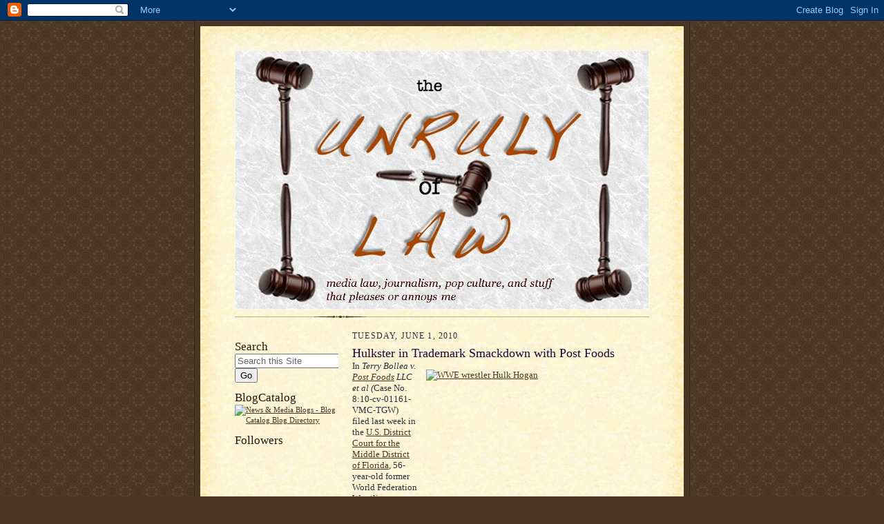

--- FILE ---
content_type: text/html; charset=UTF-8
request_url: https://theunrulyoflaw.blogspot.com/2010/06/hulkster-in-trademark-smackdown-with.html
body_size: 14613
content:
<!DOCTYPE html>
<html dir='ltr' xmlns='http://www.w3.org/1999/xhtml' xmlns:b='http://www.google.com/2005/gml/b' xmlns:data='http://www.google.com/2005/gml/data' xmlns:expr='http://www.google.com/2005/gml/expr'>
<head>
<link href='https://www.blogger.com/static/v1/widgets/2944754296-widget_css_bundle.css' rel='stylesheet' type='text/css'/>
<meta content='text/html; charset=UTF-8' http-equiv='Content-Type'/>
<meta content='blogger' name='generator'/>
<link href='https://theunrulyoflaw.blogspot.com/favicon.ico' rel='icon' type='image/x-icon'/>
<link href='https://theunrulyoflaw.blogspot.com/2010/06/hulkster-in-trademark-smackdown-with.html' rel='canonical'/>
<link rel="alternate" type="application/atom+xml" title="The Unruly of Law - Atom" href="https://theunrulyoflaw.blogspot.com/feeds/posts/default" />
<link rel="alternate" type="application/rss+xml" title="The Unruly of Law - RSS" href="https://theunrulyoflaw.blogspot.com/feeds/posts/default?alt=rss" />
<link rel="service.post" type="application/atom+xml" title="The Unruly of Law - Atom" href="https://www.blogger.com/feeds/1147895830446101314/posts/default" />

<link rel="alternate" type="application/atom+xml" title="The Unruly of Law - Atom" href="https://theunrulyoflaw.blogspot.com/feeds/4626957300243065892/comments/default" />
<!--Can't find substitution for tag [blog.ieCssRetrofitLinks]-->
<link href='http://upload.wikimedia.org/wikipedia/commons/thumb/e/ea/Hulk_Hogan3.jpg/300px-Hulk_Hogan3.jpg' rel='image_src'/>
<meta content='https://theunrulyoflaw.blogspot.com/2010/06/hulkster-in-trademark-smackdown-with.html' property='og:url'/>
<meta content='Hulkster in Trademark Smackdown with Post Foods' property='og:title'/>
<meta content='A blog about media law, journalism, social media, broadcasting, journalism education, newspapers and pop culture written with humor.' property='og:description'/>
<meta content='https://lh3.googleusercontent.com/blogger_img_proxy/AEn0k_uGdU1BMxZqvjYaGcTC17GtFvyItJpBH1iALd8kqmQQ53ZMCJXlBCLVa-02LRpV8u9HzeaUqKJlwV0SEBmiGim5-E9nlR-OjAgHn-OmPZsVKpjE_EN-l02wqMmH10I7kI60M52x3ZDsjLDwIRlgLvJh7SQR5JE_r53dezcKgE6depw=w1200-h630-p-k-no-nu' property='og:image'/>
<title>The Unruly of Law: Hulkster in Trademark Smackdown with Post Foods</title>
<style id='page-skin-1' type='text/css'><!--
/*
-----------------------------------------------------
Blogger Template Style Sheet
Name:     Scribe
Designer: Todd Dominey
URL:      domineydesign.com / whatdoiknow.org
Date:     27 Feb 2004
Updated by: Blogger Team
------------------------------------------------------ */
/*
Variable definitions
====================
<Variable name="textColor" description="Text Color" type="color"
default="#29303b">
<Variable name="postTitleColor" description="Post Title Color" type="color"
default="#1b0431">
<Variable name="linkColor" description="Link Color" type="color"
default="#473624">
<Variable name="visitedLinkColor" description="Visited Link Color" type="color"
default="#956839">
<Variable name="pageHeaderColor" description="Blog Title Color" type="color"
default="#612e00">
<Variable name="blogDescriptionColor" description="Blog Description Color"
type="color" default="#29303B">
<Variable name="sidebarHeaderColor" description="Sidebar Title Color"
type="color"
default="#211104">
<Variable name="bodyFont" description="Text Font"
type="font"
default="normal normal 100% Georgia, Times New Roman,Sans-Serif;">
<Variable name="headerFont" description="Sidebar Title Font"
type="font"
default="normal normal 150% Georgia, Times New Roman,sans-serif">
<Variable name="pageTitleFont" description="Blog Title Font"
type="font"
default="normal normal 225% Georgia, Times New Roman,sans-serif">
<Variable name="blogDescriptionFont" description="Blog Description Font"
type="font"
default="italic normal 100% Georgia, Times New Roman, sans-serif">
<Variable name="startSide" description="Start side in blog language"
type="automatic" default="left">
<Variable name="endSide" description="End side in blog language"
type="automatic" default="right">
*/
/* Defaults
----------------------------------------------- */
body {
margin:0;
padding:0;
font-size: small;
text-align:center;
color:#29303b;
line-height:1.3em;
background:#483521 url("//www2.blogblog.com/scribe/bg.gif") repeat;
}
blockquote {
font-style:italic;
padding:0 32px;
line-height:1.6;
margin-top:0;
margin-right:0;
margin-bottom:.6em;
margin-left:0;
}
p {
margin:0;
padding:0;
}
abbr, acronym {
cursor:help;
font-style:normal;
}
code {
font-size: 90%;
white-space:normal;
color:#666;
}
hr {display:none;}
img {border:0;}
/* Link styles */
a:link {
color:#473624;
text-decoration:underline;
}
a:visited {
color: #956839;
text-decoration:underline;
}
a:hover {
color: #956839;
text-decoration:underline;
}
a:active {
color: #956839;
}
/* Layout
----------------------------------------------- */
#outer-wrapper {
background-color:#473624;
border-left:1px solid #332A24;
border-right:1px solid #332A24;
width:700px;
margin:0px auto;
padding:8px;
text-align:center;
font: normal normal 100% Georgia, Times New Roman,Sans-Serif;;
}
#main-top {
width:700px;
height:49px;
background:#FFF3DB url("//www2.blogblog.com/scribe/bg_paper_top.jpg") no-repeat top left;
margin:0px;
padding:0px;
display:block;
}
#main-bot {
width:700px;
height:81px;
background:#FFF3DB url("//www.blogblog.com/scribe/bg_paper_bot.jpg") no-repeat top left;
margin:0;
padding:0;
display:block;
}
#wrap2 {
width:700px;
background:#FFF3DB url("//www1.blogblog.com/scribe/bg_paper_mid.jpg") repeat-y;
margin-top: -14px;
margin-right: 0px;
margin-bottom: 0px;
margin-left: 0px;
text-align:left;
display:block;
}
#wrap3 {
padding:0 50px;
}
.Header {
}
h1 {
margin:0;
padding-top:0;
padding-right:0;
padding-bottom:6px;
padding-left:0;
font: normal normal 225% Georgia, Times New Roman,sans-serif;
color: #612e00;
}
h1 a:link {
text-decoration:none;
color: #612e00;
}
h1 a:visited {
text-decoration:none;
}
h1 a:hover {
border:0;
text-decoration:none;
}
.Header .description {
margin:0;
padding:0;
line-height:1.5em;
color: #29303B;
font: italic normal 100% Georgia, Times New Roman, sans-serif;
}
#sidebar-wrapper {
clear:left;
}
#main {
width:430px;
float:right;
padding:8px 0;
margin:0;
word-wrap: break-word; /* fix for long text breaking sidebar float in IE */
overflow: hidden;     /* fix for long non-text content breaking IE sidebar float */
}
#sidebar {
width:150px;
float:left;
padding:8px 0;
margin:0;
word-wrap: break-word; /* fix for long text breaking sidebar float in IE */
overflow: hidden;     /* fix for long non-text content breaking IE sidebar float */
}
#footer {
clear:both;
background:url("//www.blogblog.com/scribe/divider.gif") no-repeat top left;
padding-top:10px;
_padding-top:6px; /* IE Windows target */
}
#footer p {
line-height:1.5em;
font-size:75%;
}
/* Typography :: Main entry
----------------------------------------------- */
h2.date-header {
font-weight:normal;
text-transform:uppercase;
letter-spacing:.1em;
font-size:90%;
margin:0;
padding:0;
}
.post {
margin-top:8px;
margin-right:0;
margin-bottom:24px;
margin-left:0;
}
.post h3 {
font-weight:normal;
font-size:140%;
color:#1b0431;
margin:0;
padding:0;
}
.post h3 a {
color: #1b0431;
}
.post-body p {
line-height:1.5em;
margin-top:0;
margin-right:0;
margin-bottom:.6em;
margin-left:0;
}
.post-footer {
font-family: Verdana, sans-serif;
font-size:74%;
border-top:1px solid #BFB186;
padding-top:6px;
}
.post-footer a {
margin-right: 6px;
}
.post ul {
margin:0;
padding:0;
}
.post li {
line-height:1.5em;
list-style:none;
background:url("//www.blogblog.com/scribe/list_icon.gif") no-repeat left .3em;
vertical-align:top;
padding-top: 0;
padding-right: 0;
padding-bottom: .6em;
padding-left: 17px;
margin:0;
}
.feed-links {
clear: both;
line-height: 2.5em;
}
#blog-pager-newer-link {
float: left;
}
#blog-pager-older-link {
float: right;
}
#blog-pager {
text-align: center;
}
/* Typography :: Sidebar
----------------------------------------------- */
.sidebar h2 {
margin:0;
padding:0;
color:#211104;
font: normal normal 150% Georgia, Times New Roman,sans-serif;
}
.sidebar h2 img {
margin-bottom:-4px;
}
.sidebar .widget {
font-size:86%;
margin-top:6px;
margin-right:0;
margin-bottom:12px;
margin-left:0;
padding:0;
line-height: 1.4em;
}
.sidebar ul li {
list-style: none;
margin:0;
}
.sidebar ul {
margin-left: 0;
padding-left: 0;
}
/* Comments
----------------------------------------------- */
#comments {}
#comments h4 {
font-weight:normal;
font-size:120%;
color:#29303B;
margin:0;
padding:0;
}
#comments-block {
line-height:1.5em;
}
.comment-author {
background:url("//www.blogblog.com/scribe/list_icon.gif") no-repeat 2px .35em;
margin:.5em 0 0;
padding-top:0;
padding-right:0;
padding-bottom:0;
padding-left:20px;
font-weight:bold;
}
.comment-body {
margin:0;
padding-top:0;
padding-right:0;
padding-bottom:0;
padding-left:20px;
}
.comment-body p {
font-size:100%;
margin-top:0;
margin-right:0;
margin-bottom:.2em;
margin-left:0;
}
.comment-footer {
color:#29303B;
font-size:74%;
margin:0 0 10px;
padding-top:0;
padding-right:0;
padding-bottom:.75em;
padding-left:20px;
}
.comment-footer a:link {
color:#473624;
text-decoration:underline;
}
.comment-footer a:visited {
color:#716E6C;
text-decoration:underline;
}
.comment-footer a:hover {
color:#956839;
text-decoration:underline;
}
.comment-footer a:active {
color:#956839;
text-decoration:none;
}
.deleted-comment {
font-style:italic;
color:gray;
}
/* Profile
----------------------------------------------- */
#main .profile-data {
display:inline;
}
.profile-datablock, .profile-textblock {
margin-top:0;
margin-right:0;
margin-bottom:4px;
margin-left:0;
}
.profile-data {
margin:0;
padding-top:0;
padding-right:8px;
padding-bottom:0;
padding-left:0;
text-transform:uppercase;
letter-spacing:.1em;
font-size:90%;
color:#211104;
}
.profile-img {
float: left;
margin-top: 0;
margin-right: 5px;
margin-bottom: 5px;
margin-left: 0;
border:1px solid #A2907D;
padding:2px;
}
#header .widget, #main .widget {
margin-bottom:12px;
padding-bottom:12px;
}
#header {
background:url("//www.blogblog.com/scribe/divider.gif") no-repeat bottom left;
}
/** Page structure tweaks for layout editor wireframe */
body#layout #outer-wrapper {
margin-top: 0;
padding-top: 0;
}
body#layout #wrap2,
body#layout #wrap3 {
margin-top: 0;
}
body#layout #main-top {
display:none;
}

--></style>
<link href='https://www.blogger.com/dyn-css/authorization.css?targetBlogID=1147895830446101314&amp;zx=2eb304bc-26c3-42c0-8886-d427088d6a3d' media='none' onload='if(media!=&#39;all&#39;)media=&#39;all&#39;' rel='stylesheet'/><noscript><link href='https://www.blogger.com/dyn-css/authorization.css?targetBlogID=1147895830446101314&amp;zx=2eb304bc-26c3-42c0-8886-d427088d6a3d' rel='stylesheet'/></noscript>
<meta name='google-adsense-platform-account' content='ca-host-pub-1556223355139109'/>
<meta name='google-adsense-platform-domain' content='blogspot.com'/>

</head>
<body>
<div class='navbar section' id='navbar'><div class='widget Navbar' data-version='1' id='Navbar1'><script type="text/javascript">
    function setAttributeOnload(object, attribute, val) {
      if(window.addEventListener) {
        window.addEventListener('load',
          function(){ object[attribute] = val; }, false);
      } else {
        window.attachEvent('onload', function(){ object[attribute] = val; });
      }
    }
  </script>
<div id="navbar-iframe-container"></div>
<script type="text/javascript" src="https://apis.google.com/js/platform.js"></script>
<script type="text/javascript">
      gapi.load("gapi.iframes:gapi.iframes.style.bubble", function() {
        if (gapi.iframes && gapi.iframes.getContext) {
          gapi.iframes.getContext().openChild({
              url: 'https://www.blogger.com/navbar/1147895830446101314?po\x3d4626957300243065892\x26origin\x3dhttps://theunrulyoflaw.blogspot.com',
              where: document.getElementById("navbar-iframe-container"),
              id: "navbar-iframe"
          });
        }
      });
    </script><script type="text/javascript">
(function() {
var script = document.createElement('script');
script.type = 'text/javascript';
script.src = '//pagead2.googlesyndication.com/pagead/js/google_top_exp.js';
var head = document.getElementsByTagName('head')[0];
if (head) {
head.appendChild(script);
}})();
</script>
</div></div>
<div id='outer-wrapper'>
<div id='main-top'></div>
<!-- placeholder for image -->
<div id='wrap2'><div id='wrap3'>
<div class='header section' id='header'><div class='widget Header' data-version='1' id='Header1'>
<div id='header-inner'>
<a href='https://theunrulyoflaw.blogspot.com/' style='display: block'>
<img alt='The Unruly of Law' height='376px; ' id='Header1_headerimg' src='https://blogger.googleusercontent.com/img/b/R29vZ2xl/AVvXsEh8zZTPDtEIoFIGTIdKmhUUQHM34SS01bmJXCdzBlJvwnynZSt9fL1Yk3EtRmgnNFs_w7ffAqbiHvt35EELEug0Uyfw4OkoY73ZLgPSY81D7cEKfLh_Dy4q7dKbS9fb4XToeic69alCVHE5/s600/unrulyoflawlogodescription.jpg' style='display: block' width='600px; '/>
</a>
</div>
</div></div>
<div id='crosscol-wrapper' style='text-align:center'>
<div class='crosscol no-items section' id='crosscol'></div>
</div>
<div id='sidebar-wrapper'>
<div class='sidebar section' id='sidebar'><div class='widget HTML' data-version='1' id='HTML5'><script type="text/javascript">window.ZEMANTA_BLOG_ID = 5800036</script><script type="text/javascript" src="//content.zemanta.com/static/blogger/js/loader.js"></script></div><div class='widget HTML' data-version='1' id='HTML1'>
<h2 class='title'>Search</h2>
<div class='widget-content'>
<form id="searchThis" action="/search" style="display: inline;" method="get"><input onfocus="if(this.value==this.defaultValue)this.value='';" value="Search this Site" type="text" id="searchBox" onblur="if(this.value=='')this.value=this.defaultValue;" style="width: 150px;color:#636363;" vinput="" name="q"/> <input id="searchButton" value="Go" type="submit"/></form>
</div>
<div class='clear'></div>
</div><div class='widget HTML' data-version='1' id='HTML2'>
<h2 class='title'>BlogCatalog</h2>
<div class='widget-content'>
<a href="http://www.blogcatalog.com/directory/news_media" title="News & Media Blogs - Blog Catalog Blog Directory"><img alt="News &amp; Media Blogs - Blog Catalog Blog Directory" style="border: 0;" src="https://lh3.googleusercontent.com/blogger_img_proxy/AEn0k_s9XaolBvk1xaSRZ_QzfzfrJ-Q6ddA2NCbyhEGVf27ufWWTqgniORlVWr16YL9I87Q75JgoIN7t4VdxqAgSxI1-fOfvkI6V33-R8z3M-am5euaqqHtOEJ0vQw=s0-d"></a>
</div>
<div class='clear'></div>
</div><div class='widget Followers' data-version='1' id='Followers1'>
<h2 class='title'>Followers</h2>
<div class='widget-content'>
<div id='Followers1-wrapper'>
<div style='margin-right:2px;'>
<div><script type="text/javascript" src="https://apis.google.com/js/platform.js"></script>
<div id="followers-iframe-container"></div>
<script type="text/javascript">
    window.followersIframe = null;
    function followersIframeOpen(url) {
      gapi.load("gapi.iframes", function() {
        if (gapi.iframes && gapi.iframes.getContext) {
          window.followersIframe = gapi.iframes.getContext().openChild({
            url: url,
            where: document.getElementById("followers-iframe-container"),
            messageHandlersFilter: gapi.iframes.CROSS_ORIGIN_IFRAMES_FILTER,
            messageHandlers: {
              '_ready': function(obj) {
                window.followersIframe.getIframeEl().height = obj.height;
              },
              'reset': function() {
                window.followersIframe.close();
                followersIframeOpen("https://www.blogger.com/followers/frame/1147895830446101314?colors\x3dCgt0cmFuc3BhcmVudBILdHJhbnNwYXJlbnQaByMyOTMwM2IiByMwMDAwMDAqByNGRkZGRkYyByMwMDAwMDA6ByMyOTMwM2JCByMwMDAwMDBKByMwMDAwMDBSByNGRkZGRkZaC3RyYW5zcGFyZW50\x26pageSize\x3d21\x26hl\x3den\x26origin\x3dhttps://theunrulyoflaw.blogspot.com");
              },
              'open': function(url) {
                window.followersIframe.close();
                followersIframeOpen(url);
              }
            }
          });
        }
      });
    }
    followersIframeOpen("https://www.blogger.com/followers/frame/1147895830446101314?colors\x3dCgt0cmFuc3BhcmVudBILdHJhbnNwYXJlbnQaByMyOTMwM2IiByMwMDAwMDAqByNGRkZGRkYyByMwMDAwMDA6ByMyOTMwM2JCByMwMDAwMDBKByMwMDAwMDBSByNGRkZGRkZaC3RyYW5zcGFyZW50\x26pageSize\x3d21\x26hl\x3den\x26origin\x3dhttps://theunrulyoflaw.blogspot.com");
  </script></div>
</div>
</div>
<div class='clear'></div>
</div>
</div><div class='widget BlogArchive' data-version='1' id='BlogArchive1'>
<h2>Blog Archive</h2>
<div class='widget-content'>
<div id='ArchiveList'>
<div id='BlogArchive1_ArchiveList'>
<ul class='hierarchy'>
<li class='archivedate collapsed'>
<a class='toggle' href='javascript:void(0)'>
<span class='zippy'>

        &#9658;&#160;
      
</span>
</a>
<a class='post-count-link' href='https://theunrulyoflaw.blogspot.com/2018/'>
2018
</a>
<span class='post-count' dir='ltr'>(1)</span>
<ul class='hierarchy'>
<li class='archivedate collapsed'>
<a class='toggle' href='javascript:void(0)'>
<span class='zippy'>

        &#9658;&#160;
      
</span>
</a>
<a class='post-count-link' href='https://theunrulyoflaw.blogspot.com/2018/02/'>
February
</a>
<span class='post-count' dir='ltr'>(1)</span>
</li>
</ul>
</li>
</ul>
<ul class='hierarchy'>
<li class='archivedate collapsed'>
<a class='toggle' href='javascript:void(0)'>
<span class='zippy'>

        &#9658;&#160;
      
</span>
</a>
<a class='post-count-link' href='https://theunrulyoflaw.blogspot.com/2013/'>
2013
</a>
<span class='post-count' dir='ltr'>(399)</span>
<ul class='hierarchy'>
<li class='archivedate collapsed'>
<a class='toggle' href='javascript:void(0)'>
<span class='zippy'>

        &#9658;&#160;
      
</span>
</a>
<a class='post-count-link' href='https://theunrulyoflaw.blogspot.com/2013/12/'>
December
</a>
<span class='post-count' dir='ltr'>(35)</span>
</li>
</ul>
<ul class='hierarchy'>
<li class='archivedate collapsed'>
<a class='toggle' href='javascript:void(0)'>
<span class='zippy'>

        &#9658;&#160;
      
</span>
</a>
<a class='post-count-link' href='https://theunrulyoflaw.blogspot.com/2013/11/'>
November
</a>
<span class='post-count' dir='ltr'>(36)</span>
</li>
</ul>
<ul class='hierarchy'>
<li class='archivedate collapsed'>
<a class='toggle' href='javascript:void(0)'>
<span class='zippy'>

        &#9658;&#160;
      
</span>
</a>
<a class='post-count-link' href='https://theunrulyoflaw.blogspot.com/2013/10/'>
October
</a>
<span class='post-count' dir='ltr'>(28)</span>
</li>
</ul>
<ul class='hierarchy'>
<li class='archivedate collapsed'>
<a class='toggle' href='javascript:void(0)'>
<span class='zippy'>

        &#9658;&#160;
      
</span>
</a>
<a class='post-count-link' href='https://theunrulyoflaw.blogspot.com/2013/09/'>
September
</a>
<span class='post-count' dir='ltr'>(35)</span>
</li>
</ul>
<ul class='hierarchy'>
<li class='archivedate collapsed'>
<a class='toggle' href='javascript:void(0)'>
<span class='zippy'>

        &#9658;&#160;
      
</span>
</a>
<a class='post-count-link' href='https://theunrulyoflaw.blogspot.com/2013/08/'>
August
</a>
<span class='post-count' dir='ltr'>(23)</span>
</li>
</ul>
<ul class='hierarchy'>
<li class='archivedate collapsed'>
<a class='toggle' href='javascript:void(0)'>
<span class='zippy'>

        &#9658;&#160;
      
</span>
</a>
<a class='post-count-link' href='https://theunrulyoflaw.blogspot.com/2013/07/'>
July
</a>
<span class='post-count' dir='ltr'>(33)</span>
</li>
</ul>
<ul class='hierarchy'>
<li class='archivedate collapsed'>
<a class='toggle' href='javascript:void(0)'>
<span class='zippy'>

        &#9658;&#160;
      
</span>
</a>
<a class='post-count-link' href='https://theunrulyoflaw.blogspot.com/2013/06/'>
June
</a>
<span class='post-count' dir='ltr'>(26)</span>
</li>
</ul>
<ul class='hierarchy'>
<li class='archivedate collapsed'>
<a class='toggle' href='javascript:void(0)'>
<span class='zippy'>

        &#9658;&#160;
      
</span>
</a>
<a class='post-count-link' href='https://theunrulyoflaw.blogspot.com/2013/05/'>
May
</a>
<span class='post-count' dir='ltr'>(33)</span>
</li>
</ul>
<ul class='hierarchy'>
<li class='archivedate collapsed'>
<a class='toggle' href='javascript:void(0)'>
<span class='zippy'>

        &#9658;&#160;
      
</span>
</a>
<a class='post-count-link' href='https://theunrulyoflaw.blogspot.com/2013/04/'>
April
</a>
<span class='post-count' dir='ltr'>(33)</span>
</li>
</ul>
<ul class='hierarchy'>
<li class='archivedate collapsed'>
<a class='toggle' href='javascript:void(0)'>
<span class='zippy'>

        &#9658;&#160;
      
</span>
</a>
<a class='post-count-link' href='https://theunrulyoflaw.blogspot.com/2013/03/'>
March
</a>
<span class='post-count' dir='ltr'>(43)</span>
</li>
</ul>
<ul class='hierarchy'>
<li class='archivedate collapsed'>
<a class='toggle' href='javascript:void(0)'>
<span class='zippy'>

        &#9658;&#160;
      
</span>
</a>
<a class='post-count-link' href='https://theunrulyoflaw.blogspot.com/2013/02/'>
February
</a>
<span class='post-count' dir='ltr'>(34)</span>
</li>
</ul>
<ul class='hierarchy'>
<li class='archivedate collapsed'>
<a class='toggle' href='javascript:void(0)'>
<span class='zippy'>

        &#9658;&#160;
      
</span>
</a>
<a class='post-count-link' href='https://theunrulyoflaw.blogspot.com/2013/01/'>
January
</a>
<span class='post-count' dir='ltr'>(40)</span>
</li>
</ul>
</li>
</ul>
<ul class='hierarchy'>
<li class='archivedate collapsed'>
<a class='toggle' href='javascript:void(0)'>
<span class='zippy'>

        &#9658;&#160;
      
</span>
</a>
<a class='post-count-link' href='https://theunrulyoflaw.blogspot.com/2012/'>
2012
</a>
<span class='post-count' dir='ltr'>(330)</span>
<ul class='hierarchy'>
<li class='archivedate collapsed'>
<a class='toggle' href='javascript:void(0)'>
<span class='zippy'>

        &#9658;&#160;
      
</span>
</a>
<a class='post-count-link' href='https://theunrulyoflaw.blogspot.com/2012/12/'>
December
</a>
<span class='post-count' dir='ltr'>(26)</span>
</li>
</ul>
<ul class='hierarchy'>
<li class='archivedate collapsed'>
<a class='toggle' href='javascript:void(0)'>
<span class='zippy'>

        &#9658;&#160;
      
</span>
</a>
<a class='post-count-link' href='https://theunrulyoflaw.blogspot.com/2012/11/'>
November
</a>
<span class='post-count' dir='ltr'>(20)</span>
</li>
</ul>
<ul class='hierarchy'>
<li class='archivedate collapsed'>
<a class='toggle' href='javascript:void(0)'>
<span class='zippy'>

        &#9658;&#160;
      
</span>
</a>
<a class='post-count-link' href='https://theunrulyoflaw.blogspot.com/2012/10/'>
October
</a>
<span class='post-count' dir='ltr'>(22)</span>
</li>
</ul>
<ul class='hierarchy'>
<li class='archivedate collapsed'>
<a class='toggle' href='javascript:void(0)'>
<span class='zippy'>

        &#9658;&#160;
      
</span>
</a>
<a class='post-count-link' href='https://theunrulyoflaw.blogspot.com/2012/09/'>
September
</a>
<span class='post-count' dir='ltr'>(20)</span>
</li>
</ul>
<ul class='hierarchy'>
<li class='archivedate collapsed'>
<a class='toggle' href='javascript:void(0)'>
<span class='zippy'>

        &#9658;&#160;
      
</span>
</a>
<a class='post-count-link' href='https://theunrulyoflaw.blogspot.com/2012/08/'>
August
</a>
<span class='post-count' dir='ltr'>(28)</span>
</li>
</ul>
<ul class='hierarchy'>
<li class='archivedate collapsed'>
<a class='toggle' href='javascript:void(0)'>
<span class='zippy'>

        &#9658;&#160;
      
</span>
</a>
<a class='post-count-link' href='https://theunrulyoflaw.blogspot.com/2012/07/'>
July
</a>
<span class='post-count' dir='ltr'>(34)</span>
</li>
</ul>
<ul class='hierarchy'>
<li class='archivedate collapsed'>
<a class='toggle' href='javascript:void(0)'>
<span class='zippy'>

        &#9658;&#160;
      
</span>
</a>
<a class='post-count-link' href='https://theunrulyoflaw.blogspot.com/2012/06/'>
June
</a>
<span class='post-count' dir='ltr'>(8)</span>
</li>
</ul>
<ul class='hierarchy'>
<li class='archivedate collapsed'>
<a class='toggle' href='javascript:void(0)'>
<span class='zippy'>

        &#9658;&#160;
      
</span>
</a>
<a class='post-count-link' href='https://theunrulyoflaw.blogspot.com/2012/05/'>
May
</a>
<span class='post-count' dir='ltr'>(36)</span>
</li>
</ul>
<ul class='hierarchy'>
<li class='archivedate collapsed'>
<a class='toggle' href='javascript:void(0)'>
<span class='zippy'>

        &#9658;&#160;
      
</span>
</a>
<a class='post-count-link' href='https://theunrulyoflaw.blogspot.com/2012/04/'>
April
</a>
<span class='post-count' dir='ltr'>(31)</span>
</li>
</ul>
<ul class='hierarchy'>
<li class='archivedate collapsed'>
<a class='toggle' href='javascript:void(0)'>
<span class='zippy'>

        &#9658;&#160;
      
</span>
</a>
<a class='post-count-link' href='https://theunrulyoflaw.blogspot.com/2012/03/'>
March
</a>
<span class='post-count' dir='ltr'>(30)</span>
</li>
</ul>
<ul class='hierarchy'>
<li class='archivedate collapsed'>
<a class='toggle' href='javascript:void(0)'>
<span class='zippy'>

        &#9658;&#160;
      
</span>
</a>
<a class='post-count-link' href='https://theunrulyoflaw.blogspot.com/2012/02/'>
February
</a>
<span class='post-count' dir='ltr'>(34)</span>
</li>
</ul>
<ul class='hierarchy'>
<li class='archivedate collapsed'>
<a class='toggle' href='javascript:void(0)'>
<span class='zippy'>

        &#9658;&#160;
      
</span>
</a>
<a class='post-count-link' href='https://theunrulyoflaw.blogspot.com/2012/01/'>
January
</a>
<span class='post-count' dir='ltr'>(41)</span>
</li>
</ul>
</li>
</ul>
<ul class='hierarchy'>
<li class='archivedate collapsed'>
<a class='toggle' href='javascript:void(0)'>
<span class='zippy'>

        &#9658;&#160;
      
</span>
</a>
<a class='post-count-link' href='https://theunrulyoflaw.blogspot.com/2011/'>
2011
</a>
<span class='post-count' dir='ltr'>(415)</span>
<ul class='hierarchy'>
<li class='archivedate collapsed'>
<a class='toggle' href='javascript:void(0)'>
<span class='zippy'>

        &#9658;&#160;
      
</span>
</a>
<a class='post-count-link' href='https://theunrulyoflaw.blogspot.com/2011/12/'>
December
</a>
<span class='post-count' dir='ltr'>(28)</span>
</li>
</ul>
<ul class='hierarchy'>
<li class='archivedate collapsed'>
<a class='toggle' href='javascript:void(0)'>
<span class='zippy'>

        &#9658;&#160;
      
</span>
</a>
<a class='post-count-link' href='https://theunrulyoflaw.blogspot.com/2011/11/'>
November
</a>
<span class='post-count' dir='ltr'>(19)</span>
</li>
</ul>
<ul class='hierarchy'>
<li class='archivedate collapsed'>
<a class='toggle' href='javascript:void(0)'>
<span class='zippy'>

        &#9658;&#160;
      
</span>
</a>
<a class='post-count-link' href='https://theunrulyoflaw.blogspot.com/2011/10/'>
October
</a>
<span class='post-count' dir='ltr'>(20)</span>
</li>
</ul>
<ul class='hierarchy'>
<li class='archivedate collapsed'>
<a class='toggle' href='javascript:void(0)'>
<span class='zippy'>

        &#9658;&#160;
      
</span>
</a>
<a class='post-count-link' href='https://theunrulyoflaw.blogspot.com/2011/09/'>
September
</a>
<span class='post-count' dir='ltr'>(19)</span>
</li>
</ul>
<ul class='hierarchy'>
<li class='archivedate collapsed'>
<a class='toggle' href='javascript:void(0)'>
<span class='zippy'>

        &#9658;&#160;
      
</span>
</a>
<a class='post-count-link' href='https://theunrulyoflaw.blogspot.com/2011/08/'>
August
</a>
<span class='post-count' dir='ltr'>(23)</span>
</li>
</ul>
<ul class='hierarchy'>
<li class='archivedate collapsed'>
<a class='toggle' href='javascript:void(0)'>
<span class='zippy'>

        &#9658;&#160;
      
</span>
</a>
<a class='post-count-link' href='https://theunrulyoflaw.blogspot.com/2011/07/'>
July
</a>
<span class='post-count' dir='ltr'>(37)</span>
</li>
</ul>
<ul class='hierarchy'>
<li class='archivedate collapsed'>
<a class='toggle' href='javascript:void(0)'>
<span class='zippy'>

        &#9658;&#160;
      
</span>
</a>
<a class='post-count-link' href='https://theunrulyoflaw.blogspot.com/2011/06/'>
June
</a>
<span class='post-count' dir='ltr'>(43)</span>
</li>
</ul>
<ul class='hierarchy'>
<li class='archivedate collapsed'>
<a class='toggle' href='javascript:void(0)'>
<span class='zippy'>

        &#9658;&#160;
      
</span>
</a>
<a class='post-count-link' href='https://theunrulyoflaw.blogspot.com/2011/05/'>
May
</a>
<span class='post-count' dir='ltr'>(43)</span>
</li>
</ul>
<ul class='hierarchy'>
<li class='archivedate collapsed'>
<a class='toggle' href='javascript:void(0)'>
<span class='zippy'>

        &#9658;&#160;
      
</span>
</a>
<a class='post-count-link' href='https://theunrulyoflaw.blogspot.com/2011/04/'>
April
</a>
<span class='post-count' dir='ltr'>(45)</span>
</li>
</ul>
<ul class='hierarchy'>
<li class='archivedate collapsed'>
<a class='toggle' href='javascript:void(0)'>
<span class='zippy'>

        &#9658;&#160;
      
</span>
</a>
<a class='post-count-link' href='https://theunrulyoflaw.blogspot.com/2011/03/'>
March
</a>
<span class='post-count' dir='ltr'>(48)</span>
</li>
</ul>
<ul class='hierarchy'>
<li class='archivedate collapsed'>
<a class='toggle' href='javascript:void(0)'>
<span class='zippy'>

        &#9658;&#160;
      
</span>
</a>
<a class='post-count-link' href='https://theunrulyoflaw.blogspot.com/2011/02/'>
February
</a>
<span class='post-count' dir='ltr'>(42)</span>
</li>
</ul>
<ul class='hierarchy'>
<li class='archivedate collapsed'>
<a class='toggle' href='javascript:void(0)'>
<span class='zippy'>

        &#9658;&#160;
      
</span>
</a>
<a class='post-count-link' href='https://theunrulyoflaw.blogspot.com/2011/01/'>
January
</a>
<span class='post-count' dir='ltr'>(48)</span>
</li>
</ul>
</li>
</ul>
<ul class='hierarchy'>
<li class='archivedate expanded'>
<a class='toggle' href='javascript:void(0)'>
<span class='zippy toggle-open'>

        &#9660;&#160;
      
</span>
</a>
<a class='post-count-link' href='https://theunrulyoflaw.blogspot.com/2010/'>
2010
</a>
<span class='post-count' dir='ltr'>(466)</span>
<ul class='hierarchy'>
<li class='archivedate collapsed'>
<a class='toggle' href='javascript:void(0)'>
<span class='zippy'>

        &#9658;&#160;
      
</span>
</a>
<a class='post-count-link' href='https://theunrulyoflaw.blogspot.com/2010/12/'>
December
</a>
<span class='post-count' dir='ltr'>(26)</span>
</li>
</ul>
<ul class='hierarchy'>
<li class='archivedate collapsed'>
<a class='toggle' href='javascript:void(0)'>
<span class='zippy'>

        &#9658;&#160;
      
</span>
</a>
<a class='post-count-link' href='https://theunrulyoflaw.blogspot.com/2010/11/'>
November
</a>
<span class='post-count' dir='ltr'>(35)</span>
</li>
</ul>
<ul class='hierarchy'>
<li class='archivedate collapsed'>
<a class='toggle' href='javascript:void(0)'>
<span class='zippy'>

        &#9658;&#160;
      
</span>
</a>
<a class='post-count-link' href='https://theunrulyoflaw.blogspot.com/2010/10/'>
October
</a>
<span class='post-count' dir='ltr'>(34)</span>
</li>
</ul>
<ul class='hierarchy'>
<li class='archivedate collapsed'>
<a class='toggle' href='javascript:void(0)'>
<span class='zippy'>

        &#9658;&#160;
      
</span>
</a>
<a class='post-count-link' href='https://theunrulyoflaw.blogspot.com/2010/09/'>
September
</a>
<span class='post-count' dir='ltr'>(37)</span>
</li>
</ul>
<ul class='hierarchy'>
<li class='archivedate collapsed'>
<a class='toggle' href='javascript:void(0)'>
<span class='zippy'>

        &#9658;&#160;
      
</span>
</a>
<a class='post-count-link' href='https://theunrulyoflaw.blogspot.com/2010/08/'>
August
</a>
<span class='post-count' dir='ltr'>(42)</span>
</li>
</ul>
<ul class='hierarchy'>
<li class='archivedate collapsed'>
<a class='toggle' href='javascript:void(0)'>
<span class='zippy'>

        &#9658;&#160;
      
</span>
</a>
<a class='post-count-link' href='https://theunrulyoflaw.blogspot.com/2010/07/'>
July
</a>
<span class='post-count' dir='ltr'>(38)</span>
</li>
</ul>
<ul class='hierarchy'>
<li class='archivedate expanded'>
<a class='toggle' href='javascript:void(0)'>
<span class='zippy toggle-open'>

        &#9660;&#160;
      
</span>
</a>
<a class='post-count-link' href='https://theunrulyoflaw.blogspot.com/2010/06/'>
June
</a>
<span class='post-count' dir='ltr'>(38)</span>
<ul class='posts'>
<li><a href='https://theunrulyoflaw.blogspot.com/2010/06/please-dont-feed-cagey-columnist.html'>Please Don&#39;t Feed the &#39;Cagey&#39; Columnist</a></li>
<li><a href='https://theunrulyoflaw.blogspot.com/2010/06/civil-action-lawyer-slammed-with-libel.html'>&#39;Civil Action&#39; Lawyer Slammed With Libel Verdict</a></li>
<li><a href='https://theunrulyoflaw.blogspot.com/2010/06/coffeeshop-newsroom-where-to-get-latte.html'>Coffeeshop Newsroom: Where to Get the Latte-est News?</a></li>
<li><a href='https://theunrulyoflaw.blogspot.com/2010/06/update-judge-allows-contract-claim.html'>UPDATE: Judge Allows Contract Claim Against Fox Ne...</a></li>
<li><a href='https://theunrulyoflaw.blogspot.com/2010/06/update-control-of-le-monde-goes-to.html'>UPDATE: Control of Le Monde Goes to Banker, Fashio...</a></li>
<li><a href='https://theunrulyoflaw.blogspot.com/2010/06/appeals-court-tunes-out-judges-claims.html'>Appeals Court Tunes Out Judge&#39;s Claims Against Rad...</a></li>
<li><a href='https://theunrulyoflaw.blogspot.com/2010/06/judge-media-can-see-dash-cam-video-of.html'>Judge: Media Can See Dash-Cam Video of Allegedly D...</a></li>
<li><a href='https://theunrulyoflaw.blogspot.com/2010/06/libel-tourism-focus-of-senate-judiciary.html'>&#39;Libel Tourism&#39; Focus of Senate Judiciary Committee</a></li>
<li><a href='https://theunrulyoflaw.blogspot.com/2010/06/court-gov-wrongly-withheld-documents.html'>Court: Gov. Wrongly Withheld Documents from Wyomin...</a></li>
<li><a href='https://theunrulyoflaw.blogspot.com/2010/06/usa-today-staffers-brace-for-more-bad.html'>USA Today Staffers Brace for More Bad News</a></li>
<li><a href='https://theunrulyoflaw.blogspot.com/2010/06/update-cnn-announces-spitzer-parker-to.html'>UPDATE: CNN Announces Spitzer &amp; Parker to Host &#39;No...</a></li>
<li><a href='https://theunrulyoflaw.blogspot.com/2010/06/update-judge-tosses-10m-libel-verdict.html'>UPDATE: Judge Tosses $10m Libel Verdict Against St...</a></li>
<li><a href='https://theunrulyoflaw.blogspot.com/2010/06/sans-exam-screening-will-unlv-journo.html'>Sans Exam Screening, Will UNLV Journo Students Sti...</a></li>
<li><a href='https://theunrulyoflaw.blogspot.com/2010/06/judge-campus-cops-wrongly-seized.html'>Judge: Campus Cops Wrongly Seized Photog&#39;s Camera</a></li>
<li><a href='https://theunrulyoflaw.blogspot.com/2010/06/consortium-to-acquire-majority-stake-in.html'>Consortium to Acquire Majority Stake in Le Monde?</a></li>
<li><a href='https://theunrulyoflaw.blogspot.com/2010/06/found-amanda-sues-film-director-uncle.html'>&#39;Found&#39; Amanda Sues Film Director Uncle for Invasi...</a></li>
<li><a href='https://theunrulyoflaw.blogspot.com/2010/06/buffalo-news-putting-end-to-hidden.html'>Buffalo News Putting End to Hidden Posters</a></li>
<li><a href='https://theunrulyoflaw.blogspot.com/2010/06/uk-mirrors-us-in-declining-newspaper.html'>U.K. Mirrors U.S. in Declining Newspaper Circulation</a></li>
<li><a href='https://theunrulyoflaw.blogspot.com/2010/06/more-layoffs-at-san-diego-union-tribune.html'>More Layoffs at San Diego Union Tribune</a></li>
<li><a href='https://theunrulyoflaw.blogspot.com/2010/06/michigan-solon-license-to-kill-free.html'>Michigan Solon: License to Kill (Free Press)?</a></li>
<li><a href='https://theunrulyoflaw.blogspot.com/2010/06/new-mexico-daily-sues-governor-for.html'>New Mexico Daily Sues Governor for Release of Empl...</a></li>
<li><a href='https://theunrulyoflaw.blogspot.com/2010/06/judge-wont-gag-blago.html'>Judge Won&#39;t Gag Blago</a></li>
<li><a href='https://theunrulyoflaw.blogspot.com/2010/06/journos-grapple-over-best-seat-in-white.html'>Journos Grapple Over Best Seat in the (White) House</a></li>
<li><a href='https://theunrulyoflaw.blogspot.com/2010/06/canada-high-court-bails-on-free-press.html'>Canada High Court &#39;Bails&#39; on Free Press Ruling</a></li>
<li><a href='https://theunrulyoflaw.blogspot.com/2010/06/ags-pow-wow-over-googles-wi-fi-network.html'>AGs Pow-Wow Over Google&#39;s Wi-Fi Network Data-Trolling</a></li>
<li><a href='https://theunrulyoflaw.blogspot.com/2010/06/cnn-taking-turner-for-worse-with.html'>CNN Taking &#39;Turner&#39; for Worse with Scandalous Talk...</a></li>
<li><a href='https://theunrulyoflaw.blogspot.com/2010/06/russia-eyes-media-law-reform.html'>Russia Eyes Media Law Reform</a></li>
<li><a href='https://theunrulyoflaw.blogspot.com/2010/06/forecast-newspapers-to-see-ad-revenues.html'>Forecast: Newspapers to See Ad Revenues Disappear ...</a></li>
<li><a href='https://theunrulyoflaw.blogspot.com/2010/06/mortem-on-posting.html'>Posting Mortem</a></li>
<li><a href='https://theunrulyoflaw.blogspot.com/2010/06/ill-appellate-court-orders-paper-to.html'>Ill. Appellate Court Orders Paper to Identify Anon...</a></li>
<li><a href='https://theunrulyoflaw.blogspot.com/2010/06/update-prosecutor-student-paper-settle.html'>UPDATE: Prosecutor &amp; Student Paper Settle Suit Ove...</a></li>
<li><a href='https://theunrulyoflaw.blogspot.com/2010/06/rapist-sues-irish-media-for-lower.html'>Rapist Sues Irish Media for Lower Profile</a></li>
<li><a href='https://theunrulyoflaw.blogspot.com/2010/06/another-gop-candidate-bested-by-fading.html'>Another GOP Candidate Bested by Rock Star in Copyr...</a></li>
<li><a href='https://theunrulyoflaw.blogspot.com/2010/06/suitors-line-up-to-buy-fading-newsweek.html'>Suitors Line Up to Buy Fading Newsweek</a></li>
<li><a href='https://theunrulyoflaw.blogspot.com/2010/06/enemies-check-delays-citys-public.html'>&#39;Enemies Check&#39; Delays City&#39;s Public Records Discl...</a></li>
<li><a href='https://theunrulyoflaw.blogspot.com/2010/06/hulkster-in-trademark-smackdown-with.html'>Hulkster in Trademark Smackdown with Post Foods</a></li>
<li><a href='https://theunrulyoflaw.blogspot.com/2010/06/court-again-to-decide-if-carly-simon.html'>Court Again to Decide if Carly Simon Has &#39;Grounds&#39;...</a></li>
<li><a href='https://theunrulyoflaw.blogspot.com/2010/06/update-twitter-subpoena-wont-be-pursued.html'>UPDATE: Twitter Subpoena Won&#39;t Be Pursued by Pa. AG</a></li>
</ul>
</li>
</ul>
<ul class='hierarchy'>
<li class='archivedate collapsed'>
<a class='toggle' href='javascript:void(0)'>
<span class='zippy'>

        &#9658;&#160;
      
</span>
</a>
<a class='post-count-link' href='https://theunrulyoflaw.blogspot.com/2010/05/'>
May
</a>
<span class='post-count' dir='ltr'>(47)</span>
</li>
</ul>
<ul class='hierarchy'>
<li class='archivedate collapsed'>
<a class='toggle' href='javascript:void(0)'>
<span class='zippy'>

        &#9658;&#160;
      
</span>
</a>
<a class='post-count-link' href='https://theunrulyoflaw.blogspot.com/2010/04/'>
April
</a>
<span class='post-count' dir='ltr'>(37)</span>
</li>
</ul>
<ul class='hierarchy'>
<li class='archivedate collapsed'>
<a class='toggle' href='javascript:void(0)'>
<span class='zippy'>

        &#9658;&#160;
      
</span>
</a>
<a class='post-count-link' href='https://theunrulyoflaw.blogspot.com/2010/03/'>
March
</a>
<span class='post-count' dir='ltr'>(44)</span>
</li>
</ul>
<ul class='hierarchy'>
<li class='archivedate collapsed'>
<a class='toggle' href='javascript:void(0)'>
<span class='zippy'>

        &#9658;&#160;
      
</span>
</a>
<a class='post-count-link' href='https://theunrulyoflaw.blogspot.com/2010/02/'>
February
</a>
<span class='post-count' dir='ltr'>(45)</span>
</li>
</ul>
<ul class='hierarchy'>
<li class='archivedate collapsed'>
<a class='toggle' href='javascript:void(0)'>
<span class='zippy'>

        &#9658;&#160;
      
</span>
</a>
<a class='post-count-link' href='https://theunrulyoflaw.blogspot.com/2010/01/'>
January
</a>
<span class='post-count' dir='ltr'>(43)</span>
</li>
</ul>
</li>
</ul>
<ul class='hierarchy'>
<li class='archivedate collapsed'>
<a class='toggle' href='javascript:void(0)'>
<span class='zippy'>

        &#9658;&#160;
      
</span>
</a>
<a class='post-count-link' href='https://theunrulyoflaw.blogspot.com/2009/'>
2009
</a>
<span class='post-count' dir='ltr'>(290)</span>
<ul class='hierarchy'>
<li class='archivedate collapsed'>
<a class='toggle' href='javascript:void(0)'>
<span class='zippy'>

        &#9658;&#160;
      
</span>
</a>
<a class='post-count-link' href='https://theunrulyoflaw.blogspot.com/2009/12/'>
December
</a>
<span class='post-count' dir='ltr'>(52)</span>
</li>
</ul>
<ul class='hierarchy'>
<li class='archivedate collapsed'>
<a class='toggle' href='javascript:void(0)'>
<span class='zippy'>

        &#9658;&#160;
      
</span>
</a>
<a class='post-count-link' href='https://theunrulyoflaw.blogspot.com/2009/11/'>
November
</a>
<span class='post-count' dir='ltr'>(15)</span>
</li>
</ul>
<ul class='hierarchy'>
<li class='archivedate collapsed'>
<a class='toggle' href='javascript:void(0)'>
<span class='zippy'>

        &#9658;&#160;
      
</span>
</a>
<a class='post-count-link' href='https://theunrulyoflaw.blogspot.com/2009/10/'>
October
</a>
<span class='post-count' dir='ltr'>(32)</span>
</li>
</ul>
<ul class='hierarchy'>
<li class='archivedate collapsed'>
<a class='toggle' href='javascript:void(0)'>
<span class='zippy'>

        &#9658;&#160;
      
</span>
</a>
<a class='post-count-link' href='https://theunrulyoflaw.blogspot.com/2009/09/'>
September
</a>
<span class='post-count' dir='ltr'>(45)</span>
</li>
</ul>
<ul class='hierarchy'>
<li class='archivedate collapsed'>
<a class='toggle' href='javascript:void(0)'>
<span class='zippy'>

        &#9658;&#160;
      
</span>
</a>
<a class='post-count-link' href='https://theunrulyoflaw.blogspot.com/2009/08/'>
August
</a>
<span class='post-count' dir='ltr'>(42)</span>
</li>
</ul>
<ul class='hierarchy'>
<li class='archivedate collapsed'>
<a class='toggle' href='javascript:void(0)'>
<span class='zippy'>

        &#9658;&#160;
      
</span>
</a>
<a class='post-count-link' href='https://theunrulyoflaw.blogspot.com/2009/07/'>
July
</a>
<span class='post-count' dir='ltr'>(34)</span>
</li>
</ul>
<ul class='hierarchy'>
<li class='archivedate collapsed'>
<a class='toggle' href='javascript:void(0)'>
<span class='zippy'>

        &#9658;&#160;
      
</span>
</a>
<a class='post-count-link' href='https://theunrulyoflaw.blogspot.com/2009/06/'>
June
</a>
<span class='post-count' dir='ltr'>(48)</span>
</li>
</ul>
<ul class='hierarchy'>
<li class='archivedate collapsed'>
<a class='toggle' href='javascript:void(0)'>
<span class='zippy'>

        &#9658;&#160;
      
</span>
</a>
<a class='post-count-link' href='https://theunrulyoflaw.blogspot.com/2009/05/'>
May
</a>
<span class='post-count' dir='ltr'>(22)</span>
</li>
</ul>
</li>
</ul>
</div>
</div>
<div class='clear'></div>
</div>
</div><div class='widget Profile' data-version='1' id='Profile1'>
<h2>About Me</h2>
<div class='widget-content'>
<a href='https://www.blogger.com/profile/07505633062014123405'><img alt='My photo' class='profile-img' height='80' src='//blogger.googleusercontent.com/img/b/R29vZ2xl/AVvXsEjvs0pR4jwj_Mz_LFs2oCdjWTIIrFD6NeJHhCH-5YkiNKJk5PZdMAYWPDObug88xKQWUosq3SSc_-kLH81HBv-RPLYkMbMjsnQ5rwAazmJ8agJmVAG2Fk33gOCzdOxuJis/s220/stheadshotkw601710108web.jpg' width='80'/></a>
<dl class='profile-datablock'>
<dt class='profile-data'>
<a class='profile-name-link g-profile' href='https://www.blogger.com/profile/07505633062014123405' rel='author' style='background-image: url(//www.blogger.com/img/logo-16.png);'>
Sheldon Toplitt
</a>
</dt>
<dd class='profile-textblock'>is an attorney, legal journalist and REALTOR. He chairs the Mass. Bar Assn. Real Estate Section Council. Formerly, he was a newspaper/magazine reporter and Media Law adjunct at several Boston-area universities &amp; colleges.</dd>
</dl>
<a class='profile-link' href='https://www.blogger.com/profile/07505633062014123405' rel='author'>View my complete profile</a>
<div class='clear'></div>
</div>
</div><div class='widget HTML' data-version='1' id='HTML3'>
<h2 class='title'>Follow My Tweets</h2>
<div class='widget-content'>
<span style="font-weight: bold;"><span style="font-style: italic;"><div id="twitter_div">
<h2 style="display: none;" class="sidebar-title">Follow My Tweets</h2>
<ul id="twitter_update_list"></ul>
<a id="twitter-link" style="display: block; text-align: right;" href="http://twitter.com/theunrulyoflaw">follow me on Twitter</a>
</div>
<script src="//twitter.com/javascripts/blogger.js" type="text/javascript"></script>
<script src="//twitter.com/statuses/user_timeline/theunrulyoflaw.json?callback=twitterCallback2&amp;count=5" type="text/javascript"></script><span style="font-style: italic;"></span></span></span>
</div>
<div class='clear'></div>
</div><div class='widget HTML' data-version='1' id='HTML4'>
<h2 class='title'>Join My Network</h2>
<div class='widget-content'>
<br /><a target="_blank" href="http://www.linkedin.com/in/sheldontoplitt" style="text-decoration:none;"><span style="font: 80% Arial,sans-serif; color:#0783B6;"><img src="https://lh3.googleusercontent.com/blogger_img_proxy/AEn0k_sDBVnxrFg1scJCTFuXaQlDS0Ub2tDVVAr-JbzFmpR2OjBT1Xm-AsOtSnYjg_Kkdmq1ixArcPbZs6R_eaQq7WIngHmh3M3_eOYDFNZB8S-Sffq40I0Uk4lF=s0-d" width="24" height="18" alt="View sheldon toplitt&#39;s LinkedIn profile" style="vertical-align:middle" border="0">View sheldon toplitt's profile</span></a>
</div>
<div class='clear'></div>
</div></div>
</div>
<div class='main section' id='main'><div class='widget Blog' data-version='1' id='Blog1'>
<div class='blog-posts hfeed'>

          <div class="date-outer">
        
<h2 class='date-header'><span>Tuesday, June 1, 2010</span></h2>

          <div class="date-posts">
        
<div class='post-outer'>
<div class='post hentry uncustomized-post-template' itemprop='blogPost' itemscope='itemscope' itemtype='http://schema.org/BlogPosting'>
<meta content='http://upload.wikimedia.org/wikipedia/commons/thumb/e/ea/Hulk_Hogan3.jpg/300px-Hulk_Hogan3.jpg' itemprop='image_url'/>
<meta content='1147895830446101314' itemprop='blogId'/>
<meta content='4626957300243065892' itemprop='postId'/>
<a name='4626957300243065892'></a>
<h3 class='post-title entry-title' itemprop='name'>
Hulkster in Trademark Smackdown with Post Foods
</h3>
<div class='post-header'>
<div class='post-header-line-1'></div>
</div>
<div class='post-body entry-content' id='post-body-4626957300243065892' itemprop='description articleBody'>
<div class="zemanta-img" style="display: block; float: right; margin: 1em; width: 310px;"><a href="http://commons.wikipedia.org/wiki/File:Hulk_Hogan3.jpg" rel="nofollow"><img alt="WWE wrestler Hulk Hogan" height="391" src="https://lh3.googleusercontent.com/blogger_img_proxy/AEn0k_uGdU1BMxZqvjYaGcTC17GtFvyItJpBH1iALd8kqmQQ53ZMCJXlBCLVa-02LRpV8u9HzeaUqKJlwV0SEBmiGim5-E9nlR-OjAgHn-OmPZsVKpjE_EN-l02wqMmH10I7kI60M52x3ZDsjLDwIRlgLvJh7SQR5JE_r53dezcKgE6depw=s0-d" style="border: medium none; display: block;" width="300"></a><span class="zemanta-img-attribution">Image via <a href="http://commons.wikipedia.org/wiki/File:Hulk_Hogan3.jpg">Wikipedia</a></span></div>In <i>Terry Bollea v. <a class="zem_slink" href="http://www.postcereals.com/" rel="homepage nofollow" title="Post Foods">Post Foods</a> LLC et al (</i>Case No. 8:10-cv-01161-VMC-TGW) filed last week in the <a class="zem_slink" href="http://www.flmd.uscourts.gov/" rel="homepage nofollow" title="United States District Court for the Middle District of Florida">U.S. District Court for the Middle District of Florida</a>, 56-year-old former World Federation Wrestling champion <a class="zem_slink" href="http://www.imdb.com/name/nm0001356/" rel="imdb nofollow" title="Hulk Hogan">Hulk Hogan</a> is grappling with Post Foods, maker of&nbsp; <a class="zem_slink" href="http://en.wikipedia.org/wiki/Pebbles_cereal" rel="wikipedia nofollow" title="Pebbles cereal">Cocoa Pebbles</a> cereal, concerning a tv commercial over which Hogan (nee Bollea) alleges <a class="zem_slink" href="http://en.wikipedia.org/wiki/Trademark_infringement" rel="wikipedia nofollow" title="Trademark infringement">trademark infringement</a>.<br />
<br />
The commercial stars characters from the Flintsones fighting a blond,&nbsp; muscular, mustachioed wrestler named "Hulk Boulder."&nbsp; The wrestler dispatches Fred Flintsone and his neighbor pal Barney Rubble, but gets a whuppin' from <a class="zem_slink" href="http://www.imdb.com/name/nm0081759/" rel="imdb nofollow" title="Bam Bam Bigelow">Bam-Bam</a>, Barney's steroidal child (though "TUOL" always suspected from Bam-Bam's features that he was the product of Fred and Betty Rubble making the "bed rock," so to speak). According to Bollea's suit, the Hulkster knockoff is depicted post-fracas as "humiliated and cracked into pieces with broken teeth with the closing banner, 'Little Pieces...Big Taste!'"<br />
<br />
According to the lawsuit filed in Tampa, Post never sought or received permission from the plaintiff to use his likeness in the commercial. Bollea alleges he initially wrestled professionally under the name "Hulk Boulder" before WWF impresario Vince McMahon suggested the Irish moniker Hogan. The plaintiff further claims Post ignored his complaints last August and continued to air the commercial.<br />
<br />
Hogan promotes his own line of food products, including Hogan Energy Drink and Hulkster Burgers, microwaveable chicken sandwiches and hamburgers sold at Walmart (Whole Foods for the overalls set). Hogan's seeks damages for the "unauthorized and degrading depictions in the Cocoa Smashdown advertisements." <br />
<br />
"TUOL" doubts the animated depiction of the Hulkster in the Cocoa Pebbles ad could be more degrading than Hogan's own non-nutritious celluloid efforts, <i>Suburban Commando</i> and <i>Mr. Nanny</i>.<br />
<br />
<br />
<br />
<br />
<div class="zemanta-pixie" style="height: 15px; margin-top: 10px;"><a class="zemanta-pixie-a" href="http://reblog.zemanta.com/zemified/88719e2e-a42c-4b9c-96a9-f55653f4bfff/" title="Reblog this post [with Zemanta]"><img alt="Reblog this post [with Zemanta]" class="zemanta-pixie-img" src="https://lh3.googleusercontent.com/blogger_img_proxy/AEn0k_sYxVC-maVL6hFBp97OfZ-8QitEgA0uuBpyLl8G-xKgI8MyN1gxN7Ts74vraqwA8lKqT9XN4MyyVCSaqIXfiCpCb-os2IQfJAtTLMT-sjOedxTadZc1mZPFlLcT-bQMJXnSgTXFyaqz86Gr6g7H0cAn=s0-d" style="border: medium none; float: right;"></a><span class="zem-script more-related pretty-attribution"><script defer src="//static.zemanta.com/readside/loader.js" type="text/javascript">
</script></span></div>
<div style='clear: both;'></div>
</div>
<div class='post-footer'>
<div class='post-footer-line post-footer-line-1'>
<span class='post-author vcard'>
Posted by
<span class='fn' itemprop='author' itemscope='itemscope' itemtype='http://schema.org/Person'>
<meta content='https://www.blogger.com/profile/07505633062014123405' itemprop='url'/>
<a class='g-profile' href='https://www.blogger.com/profile/07505633062014123405' rel='author' title='author profile'>
<span itemprop='name'>Sheldon Toplitt</span>
</a>
</span>
</span>
<span class='post-timestamp'>
at
<meta content='https://theunrulyoflaw.blogspot.com/2010/06/hulkster-in-trademark-smackdown-with.html' itemprop='url'/>
<a class='timestamp-link' href='https://theunrulyoflaw.blogspot.com/2010/06/hulkster-in-trademark-smackdown-with.html' rel='bookmark' title='permanent link'><abbr class='published' itemprop='datePublished' title='2010-06-01T12:15:00-04:00'>12:15&#8239;PM</abbr></a>
</span>
<span class='post-comment-link'>
</span>
<span class='post-icons'>
<span class='item-action'>
<a href='https://www.blogger.com/email-post/1147895830446101314/4626957300243065892' title='Email Post'>
<img alt='' class='icon-action' height='13' src='https://resources.blogblog.com/img/icon18_email.gif' width='18'/>
</a>
</span>
<span class='item-control blog-admin pid-644131812'>
<a href='https://www.blogger.com/post-edit.g?blogID=1147895830446101314&postID=4626957300243065892&from=pencil' title='Edit Post'>
<img alt='' class='icon-action' height='18' src='https://resources.blogblog.com/img/icon18_edit_allbkg.gif' width='18'/>
</a>
</span>
</span>
<div class='post-share-buttons goog-inline-block'>
<a class='goog-inline-block share-button sb-email' href='https://www.blogger.com/share-post.g?blogID=1147895830446101314&postID=4626957300243065892&target=email' target='_blank' title='Email This'><span class='share-button-link-text'>Email This</span></a><a class='goog-inline-block share-button sb-blog' href='https://www.blogger.com/share-post.g?blogID=1147895830446101314&postID=4626957300243065892&target=blog' onclick='window.open(this.href, "_blank", "height=270,width=475"); return false;' target='_blank' title='BlogThis!'><span class='share-button-link-text'>BlogThis!</span></a><a class='goog-inline-block share-button sb-twitter' href='https://www.blogger.com/share-post.g?blogID=1147895830446101314&postID=4626957300243065892&target=twitter' target='_blank' title='Share to X'><span class='share-button-link-text'>Share to X</span></a><a class='goog-inline-block share-button sb-facebook' href='https://www.blogger.com/share-post.g?blogID=1147895830446101314&postID=4626957300243065892&target=facebook' onclick='window.open(this.href, "_blank", "height=430,width=640"); return false;' target='_blank' title='Share to Facebook'><span class='share-button-link-text'>Share to Facebook</span></a><a class='goog-inline-block share-button sb-pinterest' href='https://www.blogger.com/share-post.g?blogID=1147895830446101314&postID=4626957300243065892&target=pinterest' target='_blank' title='Share to Pinterest'><span class='share-button-link-text'>Share to Pinterest</span></a>
</div>
</div>
<div class='post-footer-line post-footer-line-2'>
<span class='post-labels'>
Labels:
<a href='https://theunrulyoflaw.blogspot.com/search/label/Hulk%20Hogan' rel='tag'>Hulk Hogan</a>,
<a href='https://theunrulyoflaw.blogspot.com/search/label/Lanham%20Act' rel='tag'>Lanham Act</a>,
<a href='https://theunrulyoflaw.blogspot.com/search/label/media%20law' rel='tag'>media law</a>,
<a href='https://theunrulyoflaw.blogspot.com/search/label/Post%20Foods' rel='tag'>Post Foods</a>,
<a href='https://theunrulyoflaw.blogspot.com/search/label/Terry%20Bollea' rel='tag'>Terry Bollea</a>,
<a href='https://theunrulyoflaw.blogspot.com/search/label/trademark%20infringement' rel='tag'>trademark infringement</a>
</span>
</div>
<div class='post-footer-line post-footer-line-3'>
<span class='post-location'>
</span>
</div>
</div>
</div>
<div class='comments' id='comments'>
<a name='comments'></a>
<h4>No comments:</h4>
<div id='Blog1_comments-block-wrapper'>
<dl class='avatar-comment-indent' id='comments-block'>
</dl>
</div>
<p class='comment-footer'>
<div class='comment-form'>
<a name='comment-form'></a>
<h4 id='comment-post-message'>Post a Comment</h4>
<p>
</p>
<a href='https://www.blogger.com/comment/frame/1147895830446101314?po=4626957300243065892&hl=en&saa=85391&origin=https://theunrulyoflaw.blogspot.com' id='comment-editor-src'></a>
<iframe allowtransparency='true' class='blogger-iframe-colorize blogger-comment-from-post' frameborder='0' height='410px' id='comment-editor' name='comment-editor' src='' width='100%'></iframe>
<script src='https://www.blogger.com/static/v1/jsbin/2830521187-comment_from_post_iframe.js' type='text/javascript'></script>
<script type='text/javascript'>
      BLOG_CMT_createIframe('https://www.blogger.com/rpc_relay.html');
    </script>
</div>
</p>
</div>
</div>

        </div></div>
      
</div>
<div class='blog-pager' id='blog-pager'>
<span id='blog-pager-newer-link'>
<a class='blog-pager-newer-link' href='https://theunrulyoflaw.blogspot.com/2010/06/enemies-check-delays-citys-public.html' id='Blog1_blog-pager-newer-link' title='Newer Post'>Newer Post</a>
</span>
<span id='blog-pager-older-link'>
<a class='blog-pager-older-link' href='https://theunrulyoflaw.blogspot.com/2010/06/court-again-to-decide-if-carly-simon.html' id='Blog1_blog-pager-older-link' title='Older Post'>Older Post</a>
</span>
<a class='home-link' href='https://theunrulyoflaw.blogspot.com/'>Home</a>
</div>
<div class='clear'></div>
<div class='post-feeds'>
<div class='feed-links'>
Subscribe to:
<a class='feed-link' href='https://theunrulyoflaw.blogspot.com/feeds/4626957300243065892/comments/default' target='_blank' type='application/atom+xml'>Post Comments (Atom)</a>
</div>
</div>
</div></div>
<div id='footer-wrapper'>
<div class='footer section' id='footer'><div class='widget Subscribe' data-version='1' id='Subscribe1'>
<div style='white-space:nowrap'>
<h2 class='title'>Subscribe To</h2>
<div class='widget-content'>
<div class='subscribe-wrapper subscribe-type-POST'>
<div class='subscribe expanded subscribe-type-POST' id='SW_READER_LIST_Subscribe1POST' style='display:none;'>
<div class='top'>
<span class='inner' onclick='return(_SW_toggleReaderList(event, "Subscribe1POST"));'>
<img class='subscribe-dropdown-arrow' src='https://resources.blogblog.com/img/widgets/arrow_dropdown.gif'/>
<img align='absmiddle' alt='' border='0' class='feed-icon' src='https://resources.blogblog.com/img/icon_feed12.png'/>
Posts
</span>
<div class='feed-reader-links'>
<a class='feed-reader-link' href='https://www.netvibes.com/subscribe.php?url=https%3A%2F%2Ftheunrulyoflaw.blogspot.com%2Ffeeds%2Fposts%2Fdefault' target='_blank'>
<img src='https://resources.blogblog.com/img/widgets/subscribe-netvibes.png'/>
</a>
<a class='feed-reader-link' href='https://add.my.yahoo.com/content?url=https%3A%2F%2Ftheunrulyoflaw.blogspot.com%2Ffeeds%2Fposts%2Fdefault' target='_blank'>
<img src='https://resources.blogblog.com/img/widgets/subscribe-yahoo.png'/>
</a>
<a class='feed-reader-link' href='https://theunrulyoflaw.blogspot.com/feeds/posts/default' target='_blank'>
<img align='absmiddle' class='feed-icon' src='https://resources.blogblog.com/img/icon_feed12.png'/>
                  Atom
                </a>
</div>
</div>
<div class='bottom'></div>
</div>
<div class='subscribe' id='SW_READER_LIST_CLOSED_Subscribe1POST' onclick='return(_SW_toggleReaderList(event, "Subscribe1POST"));'>
<div class='top'>
<span class='inner'>
<img class='subscribe-dropdown-arrow' src='https://resources.blogblog.com/img/widgets/arrow_dropdown.gif'/>
<span onclick='return(_SW_toggleReaderList(event, "Subscribe1POST"));'>
<img align='absmiddle' alt='' border='0' class='feed-icon' src='https://resources.blogblog.com/img/icon_feed12.png'/>
Posts
</span>
</span>
</div>
<div class='bottom'></div>
</div>
</div>
<div class='subscribe-wrapper subscribe-type-PER_POST'>
<div class='subscribe expanded subscribe-type-PER_POST' id='SW_READER_LIST_Subscribe1PER_POST' style='display:none;'>
<div class='top'>
<span class='inner' onclick='return(_SW_toggleReaderList(event, "Subscribe1PER_POST"));'>
<img class='subscribe-dropdown-arrow' src='https://resources.blogblog.com/img/widgets/arrow_dropdown.gif'/>
<img align='absmiddle' alt='' border='0' class='feed-icon' src='https://resources.blogblog.com/img/icon_feed12.png'/>
Comments
</span>
<div class='feed-reader-links'>
<a class='feed-reader-link' href='https://www.netvibes.com/subscribe.php?url=https%3A%2F%2Ftheunrulyoflaw.blogspot.com%2Ffeeds%2F4626957300243065892%2Fcomments%2Fdefault' target='_blank'>
<img src='https://resources.blogblog.com/img/widgets/subscribe-netvibes.png'/>
</a>
<a class='feed-reader-link' href='https://add.my.yahoo.com/content?url=https%3A%2F%2Ftheunrulyoflaw.blogspot.com%2Ffeeds%2F4626957300243065892%2Fcomments%2Fdefault' target='_blank'>
<img src='https://resources.blogblog.com/img/widgets/subscribe-yahoo.png'/>
</a>
<a class='feed-reader-link' href='https://theunrulyoflaw.blogspot.com/feeds/4626957300243065892/comments/default' target='_blank'>
<img align='absmiddle' class='feed-icon' src='https://resources.blogblog.com/img/icon_feed12.png'/>
                  Atom
                </a>
</div>
</div>
<div class='bottom'></div>
</div>
<div class='subscribe' id='SW_READER_LIST_CLOSED_Subscribe1PER_POST' onclick='return(_SW_toggleReaderList(event, "Subscribe1PER_POST"));'>
<div class='top'>
<span class='inner'>
<img class='subscribe-dropdown-arrow' src='https://resources.blogblog.com/img/widgets/arrow_dropdown.gif'/>
<span onclick='return(_SW_toggleReaderList(event, "Subscribe1PER_POST"));'>
<img align='absmiddle' alt='' border='0' class='feed-icon' src='https://resources.blogblog.com/img/icon_feed12.png'/>
Comments
</span>
</span>
</div>
<div class='bottom'></div>
</div>
</div>
<div style='clear:both'></div>
</div>
</div>
<div class='clear'></div>
</div></div>
</div>
</div></div>
<div id='main-bot'></div>
<!-- placeholder for image -->
</div>
<script type='text/javascript'>
var gaJsHost = (("https:" == document.location.protocol) ? "https://ssl." : "http://www.");
document.write(unescape("%3Cscript src='" + gaJsHost + "google-analytics.com/ga.js' type='text/javascript'%3E%3C/script%3E"));
</script>
<script type='text/javascript'>
try {
var pageTracker = _gat._getTracker("UA-9496949-1");
pageTracker._trackPageview();
} catch(err) {}</script><!-- Start Quantcast tag -->
<script type='text/javascript'>
_qoptions={
qacct:"p-93bUvwLRPlxjY"
};
</script>
<script src="//edge.quantserve.com/quant.js" type="text/javascript"></script>
<noscript>
<img alt="Quantcast" border="0" height="1" src="https://lh3.googleusercontent.com/blogger_img_proxy/AEn0k_tYadNnOWpK0uQTPfA2oU76MVID4BtKF5PC7EYhRk_LycUkS-zyGZ5SjJ80KkgpXaPLvkPPxgzwL_2lMwkttf7yu8CYv73LSY5PsdgzP6gv7xsIKXOc1Rtu=s0-d" style="display: none;" width="1">
</noscript>
<!-- End Quantcast tag -->
<script type="text/javascript" src="https://www.blogger.com/static/v1/widgets/2028843038-widgets.js"></script>
<script type='text/javascript'>
window['__wavt'] = 'AOuZoY6oBcBF8lr-3siqMyCTXR8f6WoBSg:1769866273340';_WidgetManager._Init('//www.blogger.com/rearrange?blogID\x3d1147895830446101314','//theunrulyoflaw.blogspot.com/2010/06/hulkster-in-trademark-smackdown-with.html','1147895830446101314');
_WidgetManager._SetDataContext([{'name': 'blog', 'data': {'blogId': '1147895830446101314', 'title': 'The Unruly of Law', 'url': 'https://theunrulyoflaw.blogspot.com/2010/06/hulkster-in-trademark-smackdown-with.html', 'canonicalUrl': 'https://theunrulyoflaw.blogspot.com/2010/06/hulkster-in-trademark-smackdown-with.html', 'homepageUrl': 'https://theunrulyoflaw.blogspot.com/', 'searchUrl': 'https://theunrulyoflaw.blogspot.com/search', 'canonicalHomepageUrl': 'https://theunrulyoflaw.blogspot.com/', 'blogspotFaviconUrl': 'https://theunrulyoflaw.blogspot.com/favicon.ico', 'bloggerUrl': 'https://www.blogger.com', 'hasCustomDomain': false, 'httpsEnabled': true, 'enabledCommentProfileImages': true, 'gPlusViewType': 'FILTERED_POSTMOD', 'adultContent': false, 'analyticsAccountNumber': '', 'encoding': 'UTF-8', 'locale': 'en', 'localeUnderscoreDelimited': 'en', 'languageDirection': 'ltr', 'isPrivate': false, 'isMobile': false, 'isMobileRequest': false, 'mobileClass': '', 'isPrivateBlog': false, 'isDynamicViewsAvailable': true, 'feedLinks': '\x3clink rel\x3d\x22alternate\x22 type\x3d\x22application/atom+xml\x22 title\x3d\x22The Unruly of Law - Atom\x22 href\x3d\x22https://theunrulyoflaw.blogspot.com/feeds/posts/default\x22 /\x3e\n\x3clink rel\x3d\x22alternate\x22 type\x3d\x22application/rss+xml\x22 title\x3d\x22The Unruly of Law - RSS\x22 href\x3d\x22https://theunrulyoflaw.blogspot.com/feeds/posts/default?alt\x3drss\x22 /\x3e\n\x3clink rel\x3d\x22service.post\x22 type\x3d\x22application/atom+xml\x22 title\x3d\x22The Unruly of Law - Atom\x22 href\x3d\x22https://www.blogger.com/feeds/1147895830446101314/posts/default\x22 /\x3e\n\n\x3clink rel\x3d\x22alternate\x22 type\x3d\x22application/atom+xml\x22 title\x3d\x22The Unruly of Law - Atom\x22 href\x3d\x22https://theunrulyoflaw.blogspot.com/feeds/4626957300243065892/comments/default\x22 /\x3e\n', 'meTag': '', 'adsenseHostId': 'ca-host-pub-1556223355139109', 'adsenseHasAds': false, 'adsenseAutoAds': false, 'boqCommentIframeForm': true, 'loginRedirectParam': '', 'view': '', 'dynamicViewsCommentsSrc': '//www.blogblog.com/dynamicviews/4224c15c4e7c9321/js/comments.js', 'dynamicViewsScriptSrc': '//www.blogblog.com/dynamicviews/488fc340cdb1c4a9', 'plusOneApiSrc': 'https://apis.google.com/js/platform.js', 'disableGComments': true, 'interstitialAccepted': false, 'sharing': {'platforms': [{'name': 'Get link', 'key': 'link', 'shareMessage': 'Get link', 'target': ''}, {'name': 'Facebook', 'key': 'facebook', 'shareMessage': 'Share to Facebook', 'target': 'facebook'}, {'name': 'BlogThis!', 'key': 'blogThis', 'shareMessage': 'BlogThis!', 'target': 'blog'}, {'name': 'X', 'key': 'twitter', 'shareMessage': 'Share to X', 'target': 'twitter'}, {'name': 'Pinterest', 'key': 'pinterest', 'shareMessage': 'Share to Pinterest', 'target': 'pinterest'}, {'name': 'Email', 'key': 'email', 'shareMessage': 'Email', 'target': 'email'}], 'disableGooglePlus': true, 'googlePlusShareButtonWidth': 0, 'googlePlusBootstrap': '\x3cscript type\x3d\x22text/javascript\x22\x3ewindow.___gcfg \x3d {\x27lang\x27: \x27en\x27};\x3c/script\x3e'}, 'hasCustomJumpLinkMessage': false, 'jumpLinkMessage': 'Read more', 'pageType': 'item', 'postId': '4626957300243065892', 'postImageUrl': 'http://upload.wikimedia.org/wikipedia/commons/thumb/e/ea/Hulk_Hogan3.jpg/300px-Hulk_Hogan3.jpg', 'pageName': 'Hulkster in Trademark Smackdown with Post Foods', 'pageTitle': 'The Unruly of Law: Hulkster in Trademark Smackdown with Post Foods', 'metaDescription': ''}}, {'name': 'features', 'data': {}}, {'name': 'messages', 'data': {'edit': 'Edit', 'linkCopiedToClipboard': 'Link copied to clipboard!', 'ok': 'Ok', 'postLink': 'Post Link'}}, {'name': 'template', 'data': {'name': 'custom', 'localizedName': 'Custom', 'isResponsive': false, 'isAlternateRendering': false, 'isCustom': true}}, {'name': 'view', 'data': {'classic': {'name': 'classic', 'url': '?view\x3dclassic'}, 'flipcard': {'name': 'flipcard', 'url': '?view\x3dflipcard'}, 'magazine': {'name': 'magazine', 'url': '?view\x3dmagazine'}, 'mosaic': {'name': 'mosaic', 'url': '?view\x3dmosaic'}, 'sidebar': {'name': 'sidebar', 'url': '?view\x3dsidebar'}, 'snapshot': {'name': 'snapshot', 'url': '?view\x3dsnapshot'}, 'timeslide': {'name': 'timeslide', 'url': '?view\x3dtimeslide'}, 'isMobile': false, 'title': 'Hulkster in Trademark Smackdown with Post Foods', 'description': 'A blog about media law, journalism, social media, broadcasting, journalism education, newspapers and pop culture written with humor.', 'featuredImage': 'https://lh3.googleusercontent.com/blogger_img_proxy/AEn0k_uGdU1BMxZqvjYaGcTC17GtFvyItJpBH1iALd8kqmQQ53ZMCJXlBCLVa-02LRpV8u9HzeaUqKJlwV0SEBmiGim5-E9nlR-OjAgHn-OmPZsVKpjE_EN-l02wqMmH10I7kI60M52x3ZDsjLDwIRlgLvJh7SQR5JE_r53dezcKgE6depw', 'url': 'https://theunrulyoflaw.blogspot.com/2010/06/hulkster-in-trademark-smackdown-with.html', 'type': 'item', 'isSingleItem': true, 'isMultipleItems': false, 'isError': false, 'isPage': false, 'isPost': true, 'isHomepage': false, 'isArchive': false, 'isLabelSearch': false, 'postId': 4626957300243065892}}]);
_WidgetManager._RegisterWidget('_NavbarView', new _WidgetInfo('Navbar1', 'navbar', document.getElementById('Navbar1'), {}, 'displayModeFull'));
_WidgetManager._RegisterWidget('_HeaderView', new _WidgetInfo('Header1', 'header', document.getElementById('Header1'), {}, 'displayModeFull'));
_WidgetManager._RegisterWidget('_HTMLView', new _WidgetInfo('HTML5', 'sidebar', document.getElementById('HTML5'), {}, 'displayModeFull'));
_WidgetManager._RegisterWidget('_HTMLView', new _WidgetInfo('HTML1', 'sidebar', document.getElementById('HTML1'), {}, 'displayModeFull'));
_WidgetManager._RegisterWidget('_HTMLView', new _WidgetInfo('HTML2', 'sidebar', document.getElementById('HTML2'), {}, 'displayModeFull'));
_WidgetManager._RegisterWidget('_FollowersView', new _WidgetInfo('Followers1', 'sidebar', document.getElementById('Followers1'), {}, 'displayModeFull'));
_WidgetManager._RegisterWidget('_BlogArchiveView', new _WidgetInfo('BlogArchive1', 'sidebar', document.getElementById('BlogArchive1'), {'languageDirection': 'ltr', 'loadingMessage': 'Loading\x26hellip;'}, 'displayModeFull'));
_WidgetManager._RegisterWidget('_ProfileView', new _WidgetInfo('Profile1', 'sidebar', document.getElementById('Profile1'), {}, 'displayModeFull'));
_WidgetManager._RegisterWidget('_HTMLView', new _WidgetInfo('HTML3', 'sidebar', document.getElementById('HTML3'), {}, 'displayModeFull'));
_WidgetManager._RegisterWidget('_HTMLView', new _WidgetInfo('HTML4', 'sidebar', document.getElementById('HTML4'), {}, 'displayModeFull'));
_WidgetManager._RegisterWidget('_BlogView', new _WidgetInfo('Blog1', 'main', document.getElementById('Blog1'), {'cmtInteractionsEnabled': false, 'lightboxEnabled': true, 'lightboxModuleUrl': 'https://www.blogger.com/static/v1/jsbin/3314219954-lbx.js', 'lightboxCssUrl': 'https://www.blogger.com/static/v1/v-css/828616780-lightbox_bundle.css'}, 'displayModeFull'));
_WidgetManager._RegisterWidget('_SubscribeView', new _WidgetInfo('Subscribe1', 'footer', document.getElementById('Subscribe1'), {}, 'displayModeFull'));
</script>
</body>
</html>